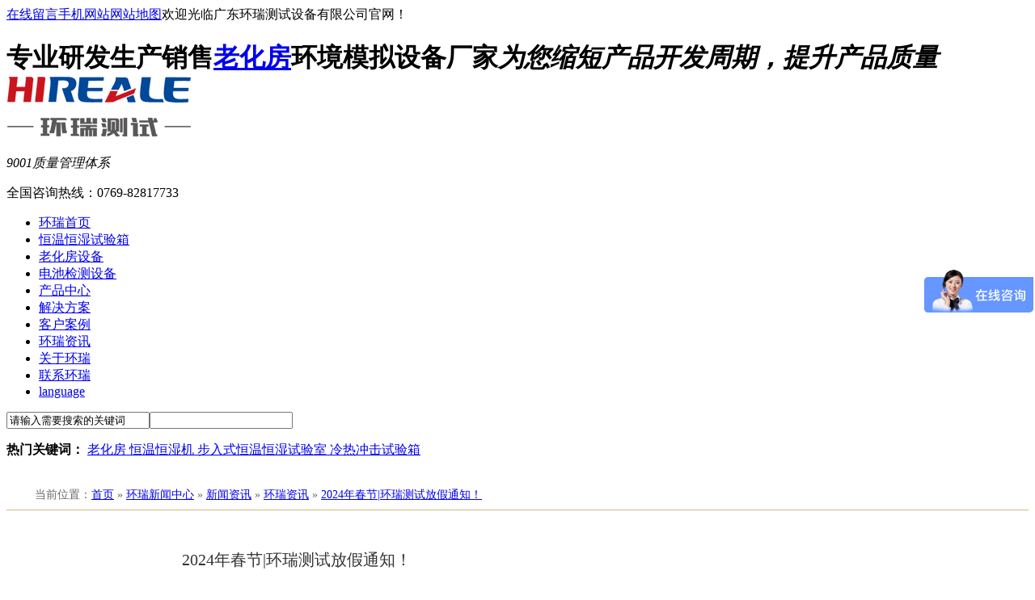

--- FILE ---
content_type: text/html
request_url: https://www.hrhjcs.com/Article/2024ncjhrc.html
body_size: 21475
content:
<!DOCTYPE html PUBLIC "-//W3C//DTD XHTML 1.0 Transitional//EN" "http://www.w3.org/TR/xhtml1/DTD/xhtml1-transitional.dtd">
<html xmlns="http://www.w3.org/1999/xhtml" dir="ltr" lang="zh-CN" xml:lang="zh-CN">
<head>
    <meta http-equiv="Content-Type" content="text/html; charset=utf-8" />
    <meta http-equiv="X-UA-Compatible" content="IE=EmulateIE7" />
    <meta name="baidu-site-verification" content="86zdSpyVpr" />
    <meta baidu-gxt-verify-token="bb9bcd33b5023e1ddebe655872b89170">
    <title>2024年春节|环瑞测试放假通知！</title>
    <meta name="keywords" content="环瑞测试,春节,放假" />
    <meta name="description" content="环瑞测试祝大家春节愉快,龙年大吉！春节放假通知如下！" /><script src="/JS/MobileRewrite.js" type="text/javascript"></script><script  type="text/javascript">uaredirect("/Mobile/MArticles/2024ncjhrc.html");</script>
        <link key="resetcommon" href="https://www.hrhjcs.com/Skins/Default/resetcommon.css" rel="stylesheet" type="text/css" />
        <link key="style" href="https://www.hrhjcs.com/skins/default/template/news/news01/style.css" rel="stylesheet" type="text/css" />
            <script type="text/javascript" key="NSW_Details" src="https://www.hrhjcs.com/JS/NSW_Details.js"></script>
        <script type="text/javascript" key="jscript" src="https://www.hrhjcs.com/skins/default/template/news/news01/jscript.js"></script>
    </head>
<body><div class="topWrap">
    <div class="header">
        <div class="h_top">
            <span class="fr"><a class="h_a1" href="https://www.hrhjcs.com/help/leaveword.aspx" title="在线留言" rel="nofollow">在线留言</a><a class="h_a3" href="https://www.hrhjcs.com/Mobile" target="_blank">手机网站</a><a class="h_a4" href="https://www.hrhjcs.com/sitemap.html" target="_blank" title="网站地图">网站地图</a></span>欢迎光临广东环瑞测试设备有限公司官网！
        </div>
        <div class="h_c">
            <h1 class="fl"><span class="fr">专业研发生产销售<a href="http://www.hrhjcs.com/">老化房</a>环境模拟设备厂家<i>为您缩短产品开发周期，提升产品质量</i></span><a href="http://www.hrhjcs.com/" title="恒温恒湿试验箱"><img src="/uploadfiles/pictures/setting/20160728154302_1664.png" alt="恒温恒湿试验箱" title="恒温恒湿试验箱" /></a></h1>
            <div class="h_tel fr">
                <em>9001质量管理体系</em>
                <p>全国咨询热线：<span>0769-82817733</span></p>
            </div>
        </div>
    </div>
</div>

<div class="nav_bg">
    <div class="h_nav content menu">
    <ul><li><a href="https://www.hrhjcs.com/" title="环瑞首页"  rel="nofollow" ><span>环瑞首页</span></a></li><li><a href="https://www.hrhjcs.com/hwhssyx.html" title="恒温恒湿试验箱"  rel="nofollow" ><span>恒温恒湿试验箱</span></a></li><li><a href="https://www.hrhjcs.com/lhf.html" title="老化房设备"  rel="nofollow" ><span>老化房设备</span></a></li><li><a href="https://www.hrhjcs.com/dcljcsb.html" title="电池检测设备"  rel="nofollow" ><span>电池检测设备</span></a></li><li><a href="https://www.hrhjcs.com/product/" title="产品中心 "  rel="nofollow" ><span>产品中心 </span></a></li><li><a href="https://www.hrhjcs.com/project/" title="解决方案"  rel="nofollow" ><span>解决方案</span></a></li><li><a href="https://www.hrhjcs.com/khal.html" title="客户案例 "  rel="nofollow" ><span>客户案例 </span></a></li><li><a href="https://www.hrhjcs.com/hrzx.html" title="环瑞资讯 "  rel="nofollow" ><span>环瑞资讯 </span></a></li><li><a href="https://www.hrhjcs.com/zjhr.html" title="关于环瑞 "  rel="nofollow" ><span>关于环瑞 </span></a></li><li><a href="https://www.hrhjcs.com/lxhr.html" title="联系环瑞 "  rel="nofollow" ><span>联系环瑞 </span></a></li><li><a href="https://www.hrhjcs.comdghrcs.en.alibaba.com/" title="language"  rel="nofollow" ><span>language</span></a></li></ul> 
    </div>
</div>

    <div class="ser_bg">
    <div class="content ser_c form">
        <div class="ser_r fr"><input type="text"  class="inp01" defvalue="请输入需要搜索的关键词" id="seachkeywords" value="请输入需要搜索的关键词" /><input type="text" class="inp02" id="sousuo" /></div>
         <p class="fl">
         	<b>热门关键词：</b>
           <a href="/lhf.html" title="老化房  ">老化房  </a><a href="/hwhssyx.html" title="恒温恒湿机 ">恒温恒湿机 </a><a href="/brshwhssys.html" title="步入式恒温恒湿试验室  ">步入式恒温恒湿试验室  </a><a href="/lrcjsyx.html" title="冷热冲击试验箱 ">冷热冲击试验箱 </a>
         </p>
    </div>
</div><script type="text/javascript">
    initCommonHeader();
    var MARK = "news";
    var SID = "0001,0011,0013";
    //根据头部美观来是否添加此段JS
    $(function () { $('.topadcs').after($('.ser_bg')); });

//    var i = 0;
//    function xu() {

//        if (i == 4) {
//            i = 0;
//        }
//        var arrlist = ["/Skins/Default/Img/Common/h_bg1.jpg", "/Skins/Default/Img/Common/h_bg2.jpg", "/Skins/Default/Img/Common/h_bg3.jpg", "/Skins/Default/Img/Common/h_bg4.jpg"];
//        $(".topWrap").css("background", "url(" + arrlist[i] + ") center top repeat");
//        i++;
//        setTimeout("xu()", 5000)
//    }
//    xu();

</script>
<script type="text/javascript">
    document.body.onselectstart = document.body.oncontextmenu = function () { return false; } 
<script>
var _hmt = _hmt || [];
(function() {
  var hm = document.createElement("script");
  hm.src = "https://hm.baidu.com/hm.js?f399a01fa0a6d35939b3d826fc5e8ab9";
  var s = document.getElementsByTagName("script")[0]; 
  s.parentNode.insertBefore(hm, s);
})();
</script><script type="text/javascript">
    var OBJ_TITLE = "2024年春节|环瑞测试放假通知！";
    var OBJ_ID = "918";
    var SID = "0001,0011,0013";
</script>

<div class="topadcs"></div>
<!--content:start-->
<div class="content">
    <div class="plc2 pro_curmbs"><span class="red_x">当前位置</span>：<a href="https://www.hrhjcs.com/" title="首页">首页</a> &raquo; <a href="https://www.hrhjcs.com/news/" title="环瑞新闻中心">环瑞新闻中心</a> &raquo; <a href="https://www.hrhjcs.com/xwzx.html" title="新闻资讯">新闻资讯</a> &raquo; <a href="https://www.hrhjcs.com/hrzx.html" title="环瑞资讯">环瑞资讯</a> &raquo; <a href="https://www.hrhjcs.com/Article/2024ncjhrc.html" title="2024年春节|环瑞测试放假通知！">2024年春节|环瑞测试放假通知！</a></div>
    <div class="left2">
        <div class="left2_main">
            <div class="n_info_con" id="printableview">
                <h1>2024年春节|环瑞测试放假通知！</h1>
                <div class="info_con_tit">
                    <div class="info_con_tit">
                        <div class="n_tit">
                            <span class="fr" style="margin:0px;"><a href="https://www.hrhjcs.com/hrzx.html" title="返回列表" target="_blank"><img src="/skins/default/img/common/article_btn.gif" alt="返回列表" /></a></span>
                            <span>来源：环瑞测试</span>
                            <span class='m_qrinfo'><a href="https://www.hrhjcs.com/Mobile/MArticles/2024ncjhrc.html" title="查看手机网址">查看手机网址</a><div class='m_qrcode'><em>扫一扫!</em><img src="http://nswcode.nsw88.com/?qc=8dd84307afe274a5&url=https://www.hrhjcs.com/Mobile/MArticles/2024ncjhrc.html" alt="2024年春节|环瑞测试放假通知！" title="2024年春节|环瑞测试放假通知！" /><em>扫一扫!</em></div></span>
                            <span>浏览：<span id="cntrHits">-</span></span>
                            <span>发布日期：2024-01-24 16:38:39【<a href="javascript:;" onclick="ChangeFontSize(this,'16px')">大</a> <a class="cur" href="javascript:;" onclick="ChangeFontSize(this,'14px')">中</a> <a href="javascript:;" onclick="ChangeFontSize(this,'12px')">小</a>】</span>
                        </div>
                    </div>
                </div>
                <div id="cntrBody"><p style="text-indent: 2em;">
	龙腾盛世庆新春，祥瑞之气满乾坤。新的一年愿您如龙般矫健，事业风生水起；如龙鳞般坚韧，生活无坚不摧。环瑞测试祝大家春节愉快，龙年大吉！春节放假通知如下！
</p>
<p style="text-align: center; ">
	<img src="/uploadfiles/pictures/news/20240124164058_5166.jpg" title="放假" alt="放假" width="680" height="1209" />
</p></div>
                <div class="clear"></div>
                <div class="gduo" id="gduo">
                    <span>下一篇：<a title="已经是最后一篇了" href="javascript:void(0);">已经是最后一篇了</a></span>
                    上一篇：<a title="元旦节|恒温恒湿箱厂家祝福满满！" href="https://www.hrhjcs.com/Article/ydjhwhsxcj.html">元旦节|恒温恒湿箱厂家祝福满满！</a>
                </div>  
            </div>
            
            <div class="n_info_con2">
                <h4 class="t04"><b>“</b>推荐阅读<b>”</b></h4>
                <div class="info_b">
                    <ul class="p_list_ul"></ul>
                    <div class="clear"></div>
                </div>
                <div class="clear"></div>
                <div class="info_key">
                <span>【本文标签】：</span><a target='_blank' href="/Search/Index.aspx?kwd=%e7%8e%af%e7%91%9e%e6%b5%8b%e8%af%95">环瑞测试</a> <a target='_blank' href="/Search/Index.aspx?kwd=%e6%98%a5%e8%8a%82">春节</a> <a target='_blank' href="/Search/Index.aspx?kwd=%e6%94%be%e5%81%87">放假</a> <br />
                <span>【责任编辑】：</span>环瑞测试<em></em>版权所有：<a href="https://www.hrhjcs.com/" target="_blank" title="https://www.hrhjcs.com/">https://www.hrhjcs.com</a>转载请注明出处
            </div>
            </div>
        </div>
        <div class="left2bot"></div>
    </div>
    <div class="right2">
        <div class="right2_main">
            <h4 class="t03 new_one"><a>环瑞测试推荐</a></h4>
            <ul class="p_rt_ul">
                                    <li>
                <div class="p_rt_tit"><h3><a href="https://www.hrhjcs.com/Products/dcjyzcytsy.html" title="电池挤压针刺一体试验箱" target="_blank">电池挤压针刺一体试验箱</a></h3></div>
                <dl>
                    <dd><a href="https://www.hrhjcs.com/Products/dcjyzcytsy.html" title="电池挤压针刺一体试验箱" target="_blank"><img src="https://www.hrhjcs.com/uploadfiles/pictures/product/20161205110114_2608.jpg" alt="电池挤压针刺一体试验箱" title="电池挤压针刺一体试验箱" /></a></dd>
                    <dt>依据标准：UL1642-200...<br /><a class="r_info" href="https://www.hrhjcs.com/Products/dcjyzcytsy.html" title="电池挤压针刺一体试验箱" target="_blank"></a></dd>
                    <div class="clear"></div>
                </dl>
            </li>
                        <li>
                <div class="p_rt_tit"><h3><a href="https://www.hrhjcs.com/Products/ywsyj_1.html" title="盐雾试验机" target="_blank">盐雾试验机</a></h3></div>
                <dl>
                    <dd><a href="https://www.hrhjcs.com/Products/ywsyj_1.html" title="盐雾试验机" target="_blank"><img src="https://www.hrhjcs.com/uploadfiles/pictures/product/20161214171305_5382.jpg" alt="盐雾试验机" title="盐雾试验机" /></a></dd>
                    <dt>型号：RHL60 </br>
品...<br /><a class="r_info" href="https://www.hrhjcs.com/Products/ywsyj_1.html" title="盐雾试验机" target="_blank"></a></dd>
                    <div class="clear"></div>
                </dl>
            </li>
                        <li>
                <div class="p_rt_tit"><h3><a href="https://www.hrhjcs.com/Products/brsywsysbr.html" title="步入式盐雾试验室 步入式复合盐雾箱 环瑞测试厂家" target="_blank">步入式盐雾试验室 步入式复合盐雾箱 环瑞测试厂家</a></h3></div>
                <dl>
                    <dd><a href="https://www.hrhjcs.com/Products/brsywsysbr.html" title="步入式盐雾试验室 步入式复合盐雾箱 环瑞测试厂家" target="_blank"><img src="https://www.hrhjcs.com/uploadfiles/pictures/product/20240821164331_1879.jpg" alt="步入式盐雾试验室 步入式复合盐雾箱 环瑞测试厂家" title="步入式盐雾试验室 步入式复合盐雾箱 环瑞测试厂家" /></a></dd>
                    <dt>步入式盐雾试验室 步入...<br /><a class="r_info" href="https://www.hrhjcs.com/Products/brsywsysbr.html" title="步入式盐雾试验室 步入式复合盐雾箱 环瑞测试厂家" target="_blank"></a></dd>
                    <div class="clear"></div>
                </dl>
            </li>
                        <li>
                <div class="p_rt_tit"><h3><a href="https://www.hrhjcs.com/Products/hwlhf_1.html" title="恒温老化房" target="_blank">恒温老化房</a></h3></div>
                <dl>
                    <dd><a href="https://www.hrhjcs.com/Products/hwlhf_1.html" title="恒温老化房" target="_blank"><img src="https://www.hrhjcs.com/uploadfiles/pictures/product/20180829114952_8089.jpg" alt="恒温老化房" title="恒温老化房" /></a></dd>
                    <dt>恒温老化房根据不同的...<br /><a class="r_info" href="https://www.hrhjcs.com/Products/hwlhf_1.html" title="恒温老化房" target="_blank"></a></dd>
                    <div class="clear"></div>
                </dl>
            </li>
                        <li>
                <div class="p_rt_tit"><h3><a href="https://www.hrhjcs.com/Products/ldcfbx.html" title="锂电池防爆箱" target="_blank">锂电池防爆箱</a></h3></div>
                <dl>
                    <dd><a href="https://www.hrhjcs.com/Products/ldcfbx.html" title="锂电池防爆箱" target="_blank"><img src="https://www.hrhjcs.com/uploadfiles/pictures/product/20161205114424_6533.jpg" alt="锂电池防爆箱" title="锂电池防爆箱" /></a></dd>
                    <dt>材质：外箱：A3钢板并...<br /><a class="r_info" href="https://www.hrhjcs.com/Products/ldcfbx.html" title="锂电池防爆箱" target="_blank"></a></dd>
                    <div class="clear"></div>
                </dl>
            </li>
                        <div class="clear"></div></ul>
            <h4 class="t03 new_two"><a href="https://www.hrhjcs.com/hrzx.html" title="相关环瑞资讯">相关环瑞资讯</a></h4>
            <ul class="n_rt_ul"><li><a href='https://www.hrhjcs.com/Article/2024ncjhrc.html' target='_blank' title="2024年春节|环瑞测试放假通知！">2024年春节|环瑞测试放假通知！</a></li><li><a href='https://www.hrhjcs.com/Article/ydjhwhsxcj.html' target='_blank' title="元旦节|恒温恒湿箱厂家祝福满满！">元旦节|恒温恒湿箱厂家祝福满满！</a></li><li><a href='https://www.hrhjcs.com/Article/s12llhjsyx.html' target='_blank' title="双12来临，环境试验箱厂家活动来袭！">双12来临，环境试验箱厂家活动来袭！</a></li><li><a href='https://www.hrhjcs.com/Article/gdhrcssbyxgsl.html' target='_blank' title="2023深圳·军博会开幕式|广东环瑞测试设备有限公司精彩亮相！">2023深圳·军博会开幕式|广东环瑞测试设备有限公司精彩亮相！</a></li><li><a href='https://www.hrhjcs.com/Article/szd11jjbhd.html' target='_blank' title="深圳第11届军博会倒计时|环瑞测试诚邀你的到来！">深圳第11届军博会倒计时|环瑞测试诚邀你的到来！</a></li><li><a href='https://www.hrhjcs.com/Article/2023d11jsz.html' target='_blank' title="2023第11届深圳·军博会|环瑞测试与“您”相约！">2023第11届深圳·军博会|环瑞测试与“您”相约！</a></li><li><a href='https://www.hrhjcs.com/Article/gwjzgsyzts.html' target='_blank' title="高温静置柜是一种特殊的设备！">高温静置柜是一种特殊的设备！</a></li><li><a href='https://www.hrhjcs.com/Article/zkgdwsyfnh.html' target='_blank' title="这款高低温试验房你还不入手吗？">这款高低温试验房你还不入手吗？</a></li><li><a href='https://www.hrhjcs.com/Article/2023nhrcsz.html' target='_blank' title="2023年环瑞测试中秋&十一放假通知!">2023年环瑞测试中秋&十一放假通知!</a></li><li><a href='https://www.hrhjcs.com/Article/gxgdhrcstg.html' target='_blank' title="恭喜！广东环瑞测试通过ISO9001认证啦！">恭喜！广东环瑞测试通过ISO9001认证啦！</a></li></ul>
            <h4 class="t03 new_third"><a href="/news">最新资讯文章</a></h4>
            <ul class="n_rt_ul" id="cntrLastArticle">
                                            </ul>
        </div>
    </div>
    <div class="clear"></div>
</div>
<script type="text/javascript">
    $("a").attr("target", "_self");
    newsLoad();
    (function () { var c = null; $(".m_qrinfo").hover(function () { if (c) { clearTimeout(c); c = null; } $(this).children(".m_qrcode").slideDown(); }, function () { var t = this; c = setTimeout(function () { $(t).children(".m_qrcode").slideUp(200); }, 500); }); })();
    $(document).ready(function () {
        $(".n_rt_ul").find("li:lt(3)").addClass("cur");
        //遮盖效果
        $(".n_info_tjcp").find("img").hover(function () {
            $(this).animate({ "opacity": "0.6" });
        }, function () {
            $(this).animate({ "opacity": "1" });
        });
    });
    $(function () {
        $(".p_rt_ul li").mouseover(function () {
            $(this).addClass("cur").siblings().removeClass("cur").find("dl").hide().end().find("div").show();
            $(this).find("div").hide().next("dl").show();
        }).eq(0).trigger("mouseover");
    });

</script>
<!--content:end-->
<div class="footWrap">
	<div class="footer">
    	<div class="f_nav"> <a href="https://www.hrhjcs.com/" title="环瑞首页 " >环瑞首页 </a><a href="https://www.hrhjcs.com/hwhssyx.html" title="恒温恒湿试验箱 " >恒温恒湿试验箱 </a><a href="https://www.hrhjcs.com/lrcjsyx.html" title="冷热冲击试验箱 " >冷热冲击试验箱 </a><a href="https://www.hrhjcs.com/product/" title="产品中心 " >产品中心 </a><a href="https://www.hrhjcs.com/khal.html" title="客户案例 " >客户案例 </a><a href="https://www.hrhjcs.com/jszc.html" title="技术支持 " >技术支持 </a><a href="https://www.hrhjcs.com/hrzx.html" title="环瑞资讯 " >环瑞资讯 </a><a href="https://www.hrhjcs.com/zjhr.html" title="关于环瑞 " >关于环瑞 </a><a href="https://www.hrhjcs.com/lxhr.html" title="联系环瑞 " >联系环瑞 </a><a href="https://www.hrhjcs.com/sitemap.html" title="网站地图" class="nones" target="_blank" >网站地图</a></div>
    	<div class="f_logo fl"><a href="https://www.hrhjcs.com/" title="恒温恒湿试验箱"><img src="https://www.hrhjcs.com/uploadfiles/pictures/setting/20160816152922_8992.png" alt="环瑞测试" title="环瑞测试" /></a></div>
        <div class="f_wz">
            广东环瑞测试设备有限公司　版权所有　备案号：<a href="https://beian.miit.gov.cn/" target="_blank">粤ICP备15033250号</a><br/>    
            电话：0769-82817733 / 13712347758　　传真：0769-82817738    <br/>  
            邮箱：<a href="mailto:hrtxj@hrhjcs.com">hrkf7758@huanruics.com</a><br/>  
            地址：东莞市东城街道周屋岭园路3号
        </div>
        <div class="f_code">
            <p class="f_cd1"><img src="/Skins/Default/Img/Common/f_cd1.jpg" alt="" /><i>微信服务号</i></p>
            <p class="f_cd2"><img src="/uploadfiles/pictures/setting/20160715165719_6164.jpg" alt="" /><i>手机网站</i></p>
        </div>
    </div>
</div>
<script src="/JS/rollup.min.js" type="text/javascript"></script>
<script>
var _hmt = _hmt || [];
(function() {
  var hm = document.createElement("script");
  hm.src = "https://hm.baidu.com/hm.js?f399a01fa0a6d35939b3d826fc5e8ab9";
  var s = document.getElementsByTagName("script")[0]; 
  s.parentNode.insertBefore(hm, s);
})();
</script>
<script>
    var _hmt = _hmt || [];
	(function() {
	    var hm = document.createElement("script");
	    hm.id = "omos";
	    hm.src = "http://hm.omos88.com/collect.js?G43TILDIOJUGUY3TFZRW63I";
	    var s = document.getElementsByTagName("script")[0];
	    s.parentNode.insertBefore(hm, s);
	})();
</script>
<script>
(function(b,a,e,h,f,c,g,s){b[h]=b[h]||function(){(b[h].c=b[h].c||[]).push(arguments)};
b[h].s=!!c;g=a.getElementsByTagName(e)[0];s=a.createElement(e);
s.src="//s.union.360.cn/"+f+".js";s.defer=!0;s.async=!0;g.parentNode.insertBefore(s,g)
})(window,document,"script","_qha",341300,false);
</script>
<script src="https://s4.cnzz.com/z_stat.php?id=1261125743&web_id=1261125743" language="JavaScript"></script>
<script>
var _hmt = _hmt || [];
(function() {
  var hm = document.createElement("script");
  hm.src = "https://hm.baidu.com/hm.js?f399a01fa0a6d35939b3d826fc5e8ab9";
  var s = document.getElementsByTagName("script")[0]; 
  s.parentNode.insertBefore(hm, s);
})();
</script></body></html>

--- FILE ---
content_type: text/javascript; charset=utf-8
request_url: https://goutong.baidu.com/site/193/f399a01fa0a6d35939b3d826fc5e8ab9/b.js?siteId=10119695
body_size: 10283
content:
!function(){"use strict";!function(){var e={styleConfig:{"styleVersion":"1","inviteBox":{"btnBgColor":"#6696FF","startPage":1,"cpyInfo":"","isShowText":1,"skinType":1,"buttonType":1,"inviteTypeData":{"0":{"width":400,"height":175},"1":{"width":450,"height":220},"2":{"width":400,"height":282},"3":{"width":400,"height":200}},"autoInvite":1,"stayTime":8,"closeTime":5,"toChatTime":"5","inviteWinPos":0,"welcome":"欢迎光临环瑞测试检测设备生产厂家，请问是要咨询哪款设备呢？","needVerifyCode":1,"btnBgColorType":0,"autoChat":1,"height":150,"skinIndex":0,"customerStyle":{"acceptFontColor":"#f3f3f8","backImg":"https://su.bcebos.com/v1/biz-crm-aff-im/biz-crm-aff-im/generic/system/style/image/a2a478051040417ca99c4de3feca16f8.jpg?authorization=bce-auth-v1/0a3fcab923c6474ea5dc6cb9d1fd53b9/2022-08-23T12:29:23Z/-1//cac15d69c7a7bccef7edb6faf7c2af12b1c166b0cfbdf50237b29bd771c31d20","backImgNginxAddr":"https://sgoutong.baidu.com/static/style/images/56192ed6a0db4977bd51f660a75b67f3.jpg","acceptBgColor":"#4c7ccf","inviteBackImg":"https://aff-im.bj.bcebos.com/r/image/invite-back-img.png","horizontalPosition":"left","confirmBtnText":"在线咨询","portraitPosition":"top","marginTop":0,"buttonPosition":"center","marginLeft":0},"maxInviteNum":2,"smartBoxEnable":0,"defaultStyle":1,"likeCrm":0,"skinName":"自定义皮肤","autoHide":1,"reInvite":0,"sendButton":{"bgColor":"#bfecff","fontColor":"#1980df"},"inviteHeadImg":"https://aff-im.bj.bcebos.com/r/image/invite-head.png","license":"000","fontPosition":"center","isCustomerStyle":0,"width":200,"position":"middle","inviteInterval":20,"inviteWinType":0,"tradeId":0,"fontColor":"#333333"},"aiSupportQuestion":false,"webimConfig":{"isShowIntelWelLan":0,"skinIndex":0,"autoDuration":0,"customerColor":"#6696FF","themeType":0,"license":"000","isOpenAutoDirectCom":1,"generalRecommend":1,"isShowCloseBtn":1,"skinType":1,"width":452,"isOpenKeepCom":1,"autoPopupMsg":1,"position":"right-bottom","needVerifyCode":1,"height":471,"waitVisitStayTime":6,"searchTermRecommend":1},"noteBoard":{"customerStylePro":{"isShowCloseBtn":1,"inviteLeft":50,"isShowConsultBtn":1,"laterBtnStyle":{"x":"10%","width":"16%","y":"0%","height":"11%"},"inviteTop":50,"consultBtnStyle":{"x":"28%","width":"16%","y":"0%","height":"11%"},"isInviteFixed":1,"isShowLaterBtn":1,"closeBtnStyle":{"x":"0%","width":"8%","y":"0%","height":"11%"}},"btnBgColor":"#6696FF","skinIndex":0,"webim":{"webimOnline":1,"webimOffline":1},"likeCrm":1,"displayCompany":1,"customerColor":"#00aef3","cpyInfo":"广东环瑞测试设备有限公司咨询热线：13712347758","skinName":"默认皮肤","displayLxb":1,"formText":"感谢您的关注，当前客服人员不在线，请填写一下您的信息，我们会尽快和您联系。","skinType":1,"inviteTypeData":{"0":{"width":400,"height":175},"1":{"width":400,"height":282},"2":{"width":400,"height":282},"3":{"width":400,"height":282}},"form":{"formOffline":0,"formOnlineAuto":0},"position":"left-bottom","itemsExt":[{"question":"公司名称","name":"item0","required":1,"isShow":1},{"question":"邮箱","name":"item1","required":0,"isShow":0},{"question":"地址","name":"item2","required":0,"isShow":0}],"items":[{"name":"content","required":1,"isShow":1},{"name":"visitorName","required":0,"isShow":1},{"name":"visitorPhone","required":1,"isShow":1}],"cpyTel":"咨询热线：13712347758","needVerifyCode":1,"tradeId":0,"btnBgColorType":0,"board":{"boardOffline":1,"boardOnline":0}},"blackWhiteList":{"type":-1,"siteBlackWhiteList":[]},"isWebim":1,"pageId":0,"seekIcon":{"customerStylePro":{"isShowCloseBtn":1,"inviteLeft":50,"isShowConsultBtn":1,"laterBtnStyle":{"x":"10%","width":"16%","y":"0%","height":"11%"},"inviteTop":50,"consultBtnStyle":{"x":"28%","width":"16%","y":"0%","height":"11%"},"isInviteFixed":1,"isShowLaterBtn":1,"closeBtnStyle":{"x":"0%","width":"8%","y":"0%","height":"11%"}},"barrageIconColor":"#9861E6","iconHeight":54,"barrageIssue":["可以介绍下你们的产品么？","你们是怎么收费的呢？","现在有优惠活动么？"],"displayLxb":1,"cpyInfo":"","portraitPosition":"top","skinType":1,"inviteTypeData":{"0":{"width":400,"height":175},"1":{"width":400,"height":282},"2":{"width":400,"height":282},"3":{"width":400,"height":282}},"isFixedPosition":1,"iconType":0,"pcGroupiconColor":"#6696FF","horizontalPosition":"left","needVerifyCode":1,"height":19,"customerStyle":{"backImg":"https://su.bcebos.com/v1/biz-crm-aff-im/biz-crm-aff-im/generic/system/style/image/b70e736226784f94836352ff313794db.png?authorization=bce-auth-v1%2F0a3fcab923c6474ea5dc6cb9d1fd53b9%2F2022-08-23T12%3A29%3A23Z%2F-1%2F%2F394065b21b35d055bf37cd32102ca33b2476387e1cd5741afed444caf6c777da","backImgNginxAddr":"https://sgoutong.baidu.com/static/style/images/b25abd6e29864f64b6863d91578d1a51.png"},"skinIndex":5,"iconWidth":166,"likeCrm":0,"skinName":"客服小妹","groups":[{"groupName":"分组1","groupId":935781}],"barrageColor":0,"marginLeft":0,"autoConsult":1,"isOpenAutoDirectCom":1,"barrageSwitch":false,"isCustomerStyle":0,"width":30,"hotIssues":[{"question":"环瑞测试介绍","answer":"点击<div style=\"display: inline;\"><div style=\"display: inline;\"><span><span id=\"curr-1691564339438-reference\">了解环瑞测试</span></span></div></div><a href=\"https://bizcommon.alicdn.com/2da476065ce29979/1c62e49ffff1574c/20230523_77e0b0c0b80db193_410759300899_mp4_264_hd_taobao.mp4?t=213e212616848278603736475eb12e&b=community&p=cloudvideo_http_cbu_vod\" style=\"display: none;\">了解环瑞测试</a>","id":"hotIssues:523244259"},{"question":"你们主要做哪些检测设备呢？","answer":"主营产品有：各类老化试验房、步入式恒温恒湿房、三综合试验箱、高低温低气压试验箱、高低温湿热交变试验箱、冷热冲击试验箱、快速温变试验箱、光老化试验箱、全自动在线老化产线，力学试验设备系列及电池整套安全检测试验室，还可根据需求非标定制各种设备，想咨询详情请扫码，点击链接查看产品画册介绍https://flbook.com.cn/c/d9zsw8kbuM<img src=\"https://su.bcebos.com/v1/biz-crm-aff-im/biz-crm-aff-im/generic/system/ueditor/images/7e145ba31aa0493a914513fe07fe588d.png?authorization=bce-auth-v1%2F0a3fcab923c6474ea5dc6cb9d1fd53b9%2F2023-05-23T09%3A05%3A02Z%2F-1%2F%2F0bfe8628a73132006934949a42589ff0115ab4d7ccd8c042554c8add3e1a07d2\">","id":"hotIssues:69788610"},{"question":"合作客户案例","answer":"<img src=\"https://su.bcebos.com/v1/biz-crm-aff-im/biz-crm-aff-im/generic/system/ueditor/images/7fbb72f94f9f49adab4bcf03149a1fc5.jpg?authorization=bce-auth-v1%2F0a3fcab923c6474ea5dc6cb9d1fd53b9%2F2023-08-09T07%3A02%3A56Z%2F-1%2F%2F5e32bbacbc3d53bc417ae62f2eedde86339a2bd573ae46331bc1d6d366743614\">","id":"hotIssues:1094202757"}],"groupStyle":{"bgColor":"#ffffff","buttonColor":"#d6f3ff","fontColor":"#008edf"},"pcGroupiconType":0,"position":"right-center","barrageIconColorType":0,"groupWidth":94,"marginTop":0,"tradeId":0}},siteConfig:{"eid":"10789104","queuing":"<p><span style=\"font-size: 12pt;\">欢迎光临！您已经进入服务队列，请您稍候，马上为您转接您的在线咨询顾问。你也可以拔打热线13712347758（微信同号）！</span></p><p>了解环瑞测试请点击<a href=\"https://bizcommon.alicdn.com/2da476065ce29979/1c62e49ffff1574c/20230523_77e0b0c0b80db193_410759300899_mp4_264_hd_taobao.mp4?t=213e212616848278603736475eb12e&amp;b=community&amp;p=cloudvideo_http_cbu_vod\">环瑞测试是做哪些检测设备的</a></p>","isOpenOfflineChat":1,"authToken":"bridge","isWebim":1,"imVersion":"im_server","platform":0,"isGray":"false","vstProto":1,"bcpAiAgentEnable":"0","webimConfig":{"isShowIntelWelLan":0,"skinIndex":0,"autoDuration":0,"customerColor":"#6696FF","themeType":0,"license":"000","isOpenAutoDirectCom":1,"generalRecommend":1,"isShowCloseBtn":1,"skinType":1,"width":452,"isOpenKeepCom":1,"autoPopupMsg":1,"position":"right-bottom","needVerifyCode":1,"height":471,"waitVisitStayTime":6,"searchTermRecommend":1},"isOpenRobot":0,"startTime":1769440427995,"authType":4,"prologue":"<p><span style=\"font-family: 黑体;\"><strong><span style=\"font-size: 12pt;\">您好！欢迎来到环瑞测试设备厂</span></strong><span style=\"font-size: 12pt;\"><strong>（www.hrhjcs.com）官方网站</strong>。<strong>环瑞测试作为模拟环境测试设备专家</strong>，<strong>20年</strong>专注生产销售<span style=\"color: rgb(254, 1, 0);\"><strong>老化房<span style=\"font-size: 12pt; color: rgb(0, 0, 0);\">，</span>步入式恒温恒湿室<span style=\"font-size: 12pt; color: rgb(0, 0, 0);\">，</span>冷热冲击试验箱<span style=\"font-size: 12pt; color: rgb(0, 0, 0);\">，</span>恒温恒湿试验箱等设备</strong></span>。网点遍布全国，<strong>可非标定制</strong>，<strong>一对一指导安装</strong><strong style=\"font-family: 楷体; font-size: 16px; white-space: normal;\">，</strong><strong>送货上门</strong>，<strong>享终身维护等服务</strong>。详情请拨打全国咨询热线：<strong><span style=\"color: rgb(254, 1, 0);\">0769-82817733 / 137 1234 7758</span></strong>我们马上为您服务！</span></span></p><p><img src=\"https://su.bcebos.com/v1/biz-crm-aff-im/biz-crm-aff-im/generic/system/ueditor/images/0f9c529a38474d43a221b9ce65036546.png?authorization=bce-auth-v1%2F0a3fcab923c6474ea5dc6cb9d1fd53b9%2F2024-07-26T01%3A02%3A49Z%2F-1%2F%2F3054e8c5d63c67b7c5b082611d007ad36f2fa44ef4525929ca7918226f51fc2b\"></p>","isPreonline":0,"isOpenSmartReply":1,"isCsOnline":1,"siteToken":"f399a01fa0a6d35939b3d826fc5e8ab9","userId":"10789104","route":"1","csrfToken":"e61a6183c25443bc8fe9b16e30b12dec","ymgWhitelist":true,"likeVersion":"generic","newWebIm":1,"siteId":"10119695","online":"true","bid":"","webRoot":"https://affimvip.baidu.com/cps5/","isSmallFlow":0,"userCommonSwitch":{"isOpenTelCall":false,"isOpenCallDialog":false,"isOpenStateOfRead":true,"isOpenVisitorLeavingClue":true,"isOpenVoiceMsg":true,"isOpenVoiceCom":true}}};Object.freeze(e),window.affImConfig=e;var i=document.createElement("script"); i.src="https://aff-im.cdn.bcebos.com/onlineEnv/imsdk/1735891798/affim.js",i.setAttribute("charset","UTF-8");var o=document.getElementsByTagName("head")[0]||document.body;o.insertBefore(i,o.firstElement||null)}()}();